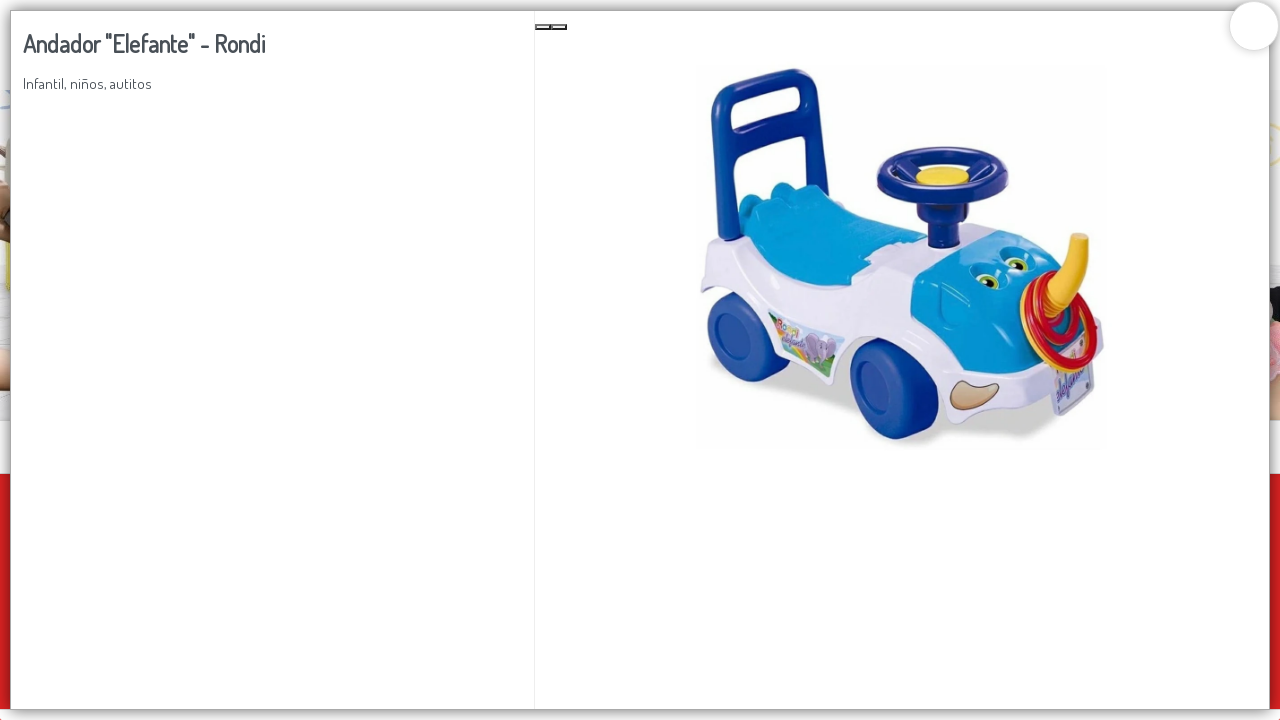

--- FILE ---
content_type: text/html
request_url: https://untop.com.ar/store/9447
body_size: 5863
content:
<!DOCTYPE html><html dir="ltr" lang="es" class="custom-viewport" data-reactroot=""><head prefix="og: http://ogp.me/ns#
              fb: http://ogp.me/ns/fb#
              product: http://ogp.me/ns/product#"><meta content="text/html; charset=utf-8" http-equiv="content-type"/><meta content="width=device-width, minimal-ui, user-scalable=no, initial-scale=1.0, maximum-scale=1.0, minimum-scale=1.0" name="viewport"/><meta content="ie=edge" http-equiv="X-UA-Compatible"/><meta content="#ffffff" name="msapplication-TileColor"/><meta content="#ffffff" name="theme-color"/><meta content="black-translucent" name="apple-mobile-web-app-status-bar-style"/><meta content="yes" name="apple-mobile-web-app-capable"/><meta content="yes" name="mobile-web-app-capable"/><meta content="True" name="HandheldFriendly"/><meta content="320" name="MobileOptimized"/><meta content="Andador &quot;Elefante&quot; - Rondi - UNTOP" property="og:title"/><meta content="og:product" property="og:type"/><meta content="Infantil, niños, autitos" name="description"/><meta content="Infantil, niños, autitos" property="og:description"/><link rel="sitemap" type="application/xml" title="Sitemap" href="/sitemap.xml"/><link rel="canonical" href="https://untop.com.ar/store/9447"/><meta content="https://bunny-cdn.ventasxmayor.com/6063/public/40470824010803028/1654962820665-whatsappimage2022-06-10at1.32.43pm1.jpeg" property="og:image"/><meta content="https://untop.com.ar/store/9447" property="og:url"/><meta content="Andador &quot;Elefante&quot; - Rondi - UNTOP" name="twitter:title"/><meta content="Infantil, niños, autitos" name="twitter:description"/><meta content="https://bunny-cdn.ventasxmayor.com/6063/public/40470824010803028/1654962820665-whatsappimage2022-06-10at1.32.43pm1.jpeg" name="twitter:image"/><meta content="summary_large_image" name="twitter:card"/><title>Andador &quot;Elefante&quot; - Rondi - UNTOP</title><link id="favicon-icon" type="image/x-icon" href="https://bunny-cdn.ventasxmayor.com/public/40470824010803028/1607626531105-frame231.png" rel="shortcut icon"/><script type="application/ld+json">{"url":"https://m.ar","@context":"https://schema.org","image":null,"email":null,"name":"UNTOP","address":{"@type":"PostalAddress","addressLocality":"Rosario","addressRegion":"Santa Fe Province","postalCode":"2000","streetAddress":" "},"telephone":"+54 9 341 741 5790","logo":"https://bunny-cdn.ventasxmayor.com/public/40470824010803028/1767101551195-1607626873361-frame234.webp","@type":"Organization","description":"Distribuidor Polirubro mayorista - Hacemos envíos a todo el país  𝖫𝗎𝗇𝖾𝗌 𝖺 𝖵𝗂𝖾𝗋𝗇𝖾𝗌 𝖽𝖾 10𝖺𝗆 𝖺 6𝗉𝗆 𝖲𝖺𝖻𝖺𝖽𝗈𝗌 𝖽𝖾 9𝖺𝗆 𝖺 2𝗉𝗆"}</script><script type="application/ld+json">{"sku":"B3043","@context":"https://schema.org/","brand":{"@type":"Thing","name":"UNTOP"},"image":["https://bunny-cdn.ventasxmayor.com/public/40470824010803028/1654962820665-whatsappimage2022-06-10at1.32.43pm1.jpeg","https://bunny-cdn.ventasxmayor.com/public/40470824010803028/1654962820664-whatsappimage2022-06-10at1.32.43pm.jpeg"],"productID":"26894054467339175","name":"Andador \"Elefante\" - Rondi","logo":"https://bunny-cdn.ventasxmayor.com/public/40470824010803028/1767101551195-1607626873361-frame234.webp","@type":"Product","description":"Infantil, niños, autitos","offers":{"@type":"Offer","url":"https://example.com/anvil","priceCurrency":"ARS","price":"30694","availability":"https://schema.org/InStock","seller":{"@type":"Organization","name":"UNTOP"}}}</script><link rel="stylesheet" href="https://bunny-cdn.ventasxmayor.com/static/assets/css/dashboard.css?v=1"/><link rel="stylesheet" href="https://bunny-cdn.ventasxmayor.com/static/styles-e80d278dae0f81a351ea173c3791462f9e88f992.css"/><link rel="stylesheet" href="https://bunny-cdn.ventasxmayor.com/static/assets/css/markdown.css"/><link rel="stylesheet" href="https://bunny-cdn.ventasxmayor.com/static/assets/css/react-responsive-carousel3.css"/><link rel="stylesheet" href="https://bunny-cdn.ventasxmayor.com/static/assets/css/instagram.min.css"/><script src="https://www.youtube.com/iframe_api" type="text/javascript" async=""></script><script type="text/javascript" async="" src="https://bunny-cdn.ventasxmayor.com/static/apexcharts/apexcharts.min.js"></script><script async="" src="https://www.googletagmanager.com/gtag/js?id=UA-208949560-1"></script><script>window.vxmuas = window.vxmuas || []; vxmuas.push('UA-208949560-1');
window.dataLayer = window.dataLayer || [];
          function gtag(){dataLayer.push(arguments);}
          gtag('js', new Date());
          gtag('set', {
            'currency': 'ARS'
          });
          gtag('config', 'UA-208949560-1', {
            'custom_map': {'dimension1': 'email'}
          });</script><script async="" src="https://www.googletagmanager.com/gtag/js?id=AW-429068006"></script><script>window.dataLayer = window.dataLayer || [];
                   function gtag(){dataLayer.push(arguments);}
                   gtag('js', new Date());
                   gtag('config', 'AW-429068006');</script></head><body id="body"><b><p>Infantil, niños, autitos</p></b><div id="container"><div style="background-color:#df2323" class="page"><link href="https://fonts.googleapis.com/css?family=Dosis&amp;display=swap" rel="stylesheet"/><link href="https://fonts.googleapis.com/css?family=Noto Sans SC&amp;display=swap" rel="stylesheet"/><link href="https://fonts.googleapis.com/css?family=Petit Formal Script&amp;display=swap" rel="stylesheet"/><div class="page-main" style="font-family:&#x27;Dosis&#x27;"><nav style="transform:translateX(-100%);transition:all 0.3s;top:0;overflow:hidden;background-color:white;width:400px;max-width:100%;z-index:400;position:fixed;height:100%;left:0" id="menu-main"><div style="border-right:1px solid #EEE;bottom:0;transition:all 0.3s;background-color:white;width:100%;border-left:1px solid #EEE;right:0;position:absolute;flex-direction:column;height:100%;left:0" class="flex"><div style="border-bottom:1px solid #EEE;text-align:center;background-color:#ffffff;color:#df2323;align-items:center;padding:10px" class="flex"><i style="width:45px;visibility:hidden;cursor:pointer;font-size:20px" class="fe fe-chevron-left"></i><div style="text-overflow:ellipsis;white-space:nowrap;font-size:16px;overflow:hidden" class="flex1">Categorías</div><i data-recording-id="public-store-menu-close-button" style="color:white;background-color:rgba(0,0,0,0.3);border-radius:100px;padding:5px 5px;margin-right:10px;cursor:pointer" class="fe fe-x"></i></div><div style="position:relative" class="flex1"><div style="overflow:auto;position:absolute;top:0;left:0;right:0;bottom:0" class="scroller"></div></div></div></nav><div style="box-shadow:0 0 15px rgba(0,0,0,0.6);transform:scale(1);bottom:10px;transition:transform 0.2s;top:10px;background:white;z-index:400;right:10px;display:flex;position:fixed;border:1px solid #AAA;flex-direction:column;left:10px"><span style="box-shadow:0 0 10px rgba(0,0,0,0.2);font-size:25px;top:-10px;background-color:#FFF;width:50px;cursor:pointer;z-index:100;padding:4px 14px;right:-10px;position:absolute;border:1px solid #DDD;border-radius:100px;height:50px"><i style="vertical-align:middle" class="fa fa-times"></i></span><div style="padding:0;overflow-y:auto;flex:1;overflow-x:hidden;height:100%" class="scroller"><div style="margin:0" class="row"><div style="border-right:1px solid #EEE" class="col-xs-12 col-md-5"><div style="padding:20px 0 0"><h3>Andador &quot;Elefante&quot; - Rondi</h3><p>Infantil, niños, autitos</p><div style="clear:right"></div><div style="position:relative;overflow:hidden" class="d-block d-md-none"><div style="margin-top:10px;padding:0"><p><b style="font-size:17px">Medidas(cm)<!-- -->: </b>Alto: 39,5cm / Largo: 54cm / Ancho: 24cm aprox</p><p><b style="font-size:17px">Materiales<!-- -->: </b>Plástico </p><p><b style="font-size:17px">Código<!-- -->: </b>B3043</p></div></div><div class="d-none d-md-inline"></div></div></div><div style="padding:0;margin:0" class="col-xs-12 col-md-7 d-none d-md-inline"><div style="top:0;box-shadow:0 0 0 white" class="sticky"><div class="image-gallery " aria-live="polite"><div class="image-gallery-content"><div class="image-gallery-slide-wrapper bottom "><i class="fa fa-search-plus" style="font-size:40px;cursor:pointer;position:absolute;z-index:10;bottom:20px;right:20px"></i><span><button type="button" class="image-gallery-left-nav" aria-label="Previous Slide"></button><button type="button" class="image-gallery-right-nav" aria-label="Next Slide"></button></span><div class="image-gallery-swipe"><div class="image-gallery-slides"><div class="image-gallery-slide center" style="-webkit-transform:translate3d(0%, 0, 0);-moz-transform:translate3d(0%, 0, 0);-ms-transform:translate3d(0%, 0, 0);-o-transform:translate3d(0%, 0, 0);transform:translate3d(0%, 0, 0)"><div style="text-align:center;display:flex;position:relative;align-items:center;justify-content:center;max-width:100%;max-height:auto"><figure style="vertical-align:middle;width:100%;display:inline-block;position:relative;height:35vw;margin:0"><img style="z-index:1;object-fit:contain;height:35vw" draggable="false" loading="lazy" src="https://bunny-cdn.ventasxmayor.com/6060d74cd1d2d2d24cd1d2d2d26363/public/40470824010803028/1654962820664-whatsappimage2022-06-10at1.32.43pm.jpeg"/></figure></div></div><div class="image-gallery-slide right" style="-webkit-transform:translate3d(100%, 0, 0);-moz-transform:translate3d(100%, 0, 0);-ms-transform:translate3d(100%, 0, 0);-o-transform:translate3d(100%, 0, 0);transform:translate3d(100%, 0, 0)"><div style="text-align:center;display:flex;position:relative;align-items:center;justify-content:center;max-width:100%;max-height:auto"><figure style="vertical-align:middle;width:100%;display:inline-block;position:relative;height:35vw;margin:0"><img style="z-index:1;object-fit:contain;height:35vw" draggable="false" loading="lazy" src="https://bunny-cdn.ventasxmayor.com/6060d74cd1d2d2d24cd1d2d2d26363/public/40470824010803028/1654962820665-whatsappimage2022-06-10at1.32.43pm1.jpeg"/></figure></div></div></div></div></div><div class="image-gallery-thumbnails-wrapper bottom "><div class="image-gallery-thumbnails"><div class="image-gallery-thumbnails-container" style="-webkit-transform:translate3d(0px, 0, 0);-moz-transform:translate3d(0px, 0, 0);-ms-transform:translate3d(0px, 0, 0);-o-transform:translate3d(0px, 0, 0);transform:translate3d(0px, 0, 0)" aria-label="Thumbnail Navigation"><a role="button" aria-pressed="true" aria-label="Go to Slide 1" class="image-gallery-thumbnail active"><div style="position:relative"><figure style="vertical-align:middle;width:100%;display:inline-block;position:relative;height:75px;margin:0"><img style="width:75px;display:inline-block;object-fit:contain;height:75px" draggable="false" loading="lazy" src="https://bunny-cdn.ventasxmayor.com/6060d74cd1d2d2d24cd1d2d2d26363/public/40470824010803028/1654962820664-whatsappimage2022-06-10at1.32.43pm.jpeg"/></figure></div></a><a role="button" aria-pressed="false" aria-label="Go to Slide 2" class="image-gallery-thumbnail"><div style="position:relative"><figure style="vertical-align:middle;width:100%;display:inline-block;position:relative;height:75px;margin:0"><img style="width:56px;display:inline-block;object-fit:contain;height:75px" draggable="false" loading="lazy" src="https://bunny-cdn.ventasxmayor.com/6060d74cd1d2d2d24cd1d2d2d26363/public/40470824010803028/1654962820665-whatsappimage2022-06-10at1.32.43pm1.jpeg"/></figure></div></a></div></div></div></div></div><div style="padding:10px"><div style="margin-top:10px;padding:0"><p><b style="font-size:17px">Medidas(cm)<!-- -->: </b>Alto: 39,5cm / Largo: 54cm / Ancho: 24cm aprox</p><p><b style="font-size:17px">Materiales<!-- -->: </b>Plástico </p><p><b style="font-size:17px">Código<!-- -->: </b>B3043</p></div><div style="max-width:calc(100vw - 20px)" class="markdown"><div><p>(Andador &quot;elefante&quot; - Rondi, este andador hará su paseo más divertido y los acompañarán en sus primeros pasos con una seguridad óptima. Su amigable diseño rápidamente se convierte en el amigo preferido de los chicos ya que los invita a explorar, potencia su actividad física. Este incluye: </p><ul><li><p>Asiento rebatible con baúl portaobjetos debajo del asiento.</p></li><li><p>Respaldo que puede usarse como caminador agarrándose de ahí.</p></li><li><p>4 aros para embocar en la trompita.</p></li></ul><p>Plástico de alta resistencia y ultra liviano con estructura segura. Categorizado en juguetería.)</p></div></div></div></div></div><div style="margin:0 10px 70px" class="d-block d-md-none"><div style="max-width:calc(100vw - 20px)" class="markdown"><div><p>(Andador &quot;elefante&quot; - Rondi, este andador hará su paseo más divertido y los acompañarán en sus primeros pasos con una seguridad óptima. Su amigable diseño rápidamente se convierte en el amigo preferido de los chicos ya que los invita a explorar, potencia su actividad física. Este incluye: </p><ul><li><p>Asiento rebatible con baúl portaobjetos debajo del asiento.</p></li><li><p>Respaldo que puede usarse como caminador agarrándose de ahí.</p></li><li><p>4 aros para embocar en la trompita.</p></li></ul><p>Plástico de alta resistencia y ultra liviano con estructura segura. Categorizado en juguetería.)</p></div></div></div></div><div style="margin:0 10px 70px" class="d-block d-md-none"></div></div></div><div><div id="header"><div style="top:0;z-index:100"><div style="border-bottom-width:0;background-color:#ffffff" class="header"><div class="container"><div class="d-flex"><a data-recording-id="manager-common-link-808" style="overflow:visible;cursor:pointer" class="header-brand d-lg-none d-xl-none"><img alt="logo" style="position:absolute" class="header-brand-img" src="https://bunny-cdn.ventasxmayor.com/public/40470824010803028/1767101551195-1607626873361-frame234.webp"/></a><a data-recording-id="manager-common-link-822" style="overflow:visible;opacity:1;cursor:pointer" class="header-brand d-lg-flex p-0 d-none d-xl-block d-lg-block"><img alt="logo" style="height:4rem;position:absolute" class="header-brand-img" src="https://bunny-cdn.ventasxmayor.com/public/40470824010803028/1767101551195-1607626873361-frame234.webp"/></a><div class="d-flex order-lg-2 ml-auto"><a href="/login" data-recording-id="public-header-login-link" style="color:#df2323;white-space:nowrap;font-size:15px;font-weight:400;overflow-wrap:break-word;padding:3px 7px;text-decoration:none;display:inline-block;border:1px solid #df2323;border-radius:30px"><i style="vertical-align:middle" class="fe fe-log-in"></i> <span style="vertical-align:middle">Ingresar a la Tienda</span></a></div><a data-recording-id="manager-common-link-874" data-target="#headerMenuCollapse" data-toggle="collapse" href="#" class="header-toggler d-lg-none ml-3 ml-lg-0"><span style="color:#df2323" class="header-toggler-icon"></span></a></div></div></div><div style="background-color:#ffffff;border-bottom-width:0" class="header collapse d-lg-flex p-0 d-md-none"><div class="container"><div style="font-family:&#x27;Noto Sans SC&#x27;" class="row align-items-center"><div class="col-lg order-lg-first"><div class="row align-items-center"><ul style="height:35px" class="nav nav-tabs border-0 flex-column flex-lg-row ml-auto"><li class="nav-item"><a data-toggle="dropdown" href="/comocomprar" style="color:#df2323;font-weight:500;padding:0" class="nav-link" data-recording-id="public-header-how-to-buy-link"> CÓMO COMPRAR</a></li><li class="nav-item"><a data-toggle="dropdown" href="/quienessomos" style="color:#df2323;font-weight:500;padding:0" class="nav-link" data-recording-id="public-header-about-us-link"> QUIÉNES SOMOS</a></li><li class="nav-item"><a data-toggle="dropdown" href="/contacto" style="color:#df2323;font-weight:500;padding:0" class="nav-link" data-recording-id="public-header-contact-link"> CONTACTO</a></li><li class="nav-item"><a href="https://www.facebook.com/Untop-Mayorista-105244954768728" target="_blank"><i style="color:#df2323" class="fa fa-facebook-square"></i></a><a href="https://www.instagram.com/untop.mayorista" style="margin-left:10px" target="_blank"><i style="color:#df2323" class="fa fa-instagram"></i></a></li></ul></div></div></div></div></div><div class="header collapse p-0 d-lg-none d-xl-none show" style="overflow:hidden;border-width:0;max-height:0;transition:max-height 0.5s"><div class="container"><div class="row align-items-center"><div style="font-family:&#x27;Noto Sans SC&#x27;" class="col-lg order-lg-first"><ul class="nav nav-tabs border-0 flex-column flex-lg-row"><li class="nav-item"><a data-toggle="dropdown" href="/comocomprar" style="font-weight:500" class="nav-link" data-recording-id="public-header-how-to-buy-link"> CÓMO COMPRAR</a></li><li class="nav-item"><a data-toggle="dropdown" href="/quienessomos" style="font-weight:500" class="nav-link" data-recording-id="public-header-about-us-link"> QUIÉNES SOMOS</a></li><li class="nav-item"><a data-toggle="dropdown" href="/contacto" style="font-weight:500" class="nav-link" data-recording-id="public-header-contact-link"> CONTACTO</a></li><li class="nav-item"><a href="https://www.facebook.com/Untop-Mayorista-105244954768728" target="_blank"><i class="fa fa-facebook-square"></i></a><a href="https://www.instagram.com/untop.mayorista" style="margin-left:10px" target="_blank"><i class="fa fa-instagram"></i></a></li></ul></div></div></div></div></div><div><div style="min-height:50px"><div class="carousel-root"><div class="carousel carousel-slider" style="width:100%"><button type="button" aria-label="previous slide / item" class="control-arrow control-prev control-disabled"></button><div class="slider-wrapper axis-horizontal"><ul class="slider animated" style="-webkit-transform:translate3d(-100%,0,0);-ms-transform:translate3d(-100%,0,0);-o-transform:translate3d(-100%,0,0);transform:translate3d(-100%,0,0);-webkit-transition-duration:350ms;-moz-transition-duration:350ms;-o-transition-duration:350ms;transition-duration:350ms;-ms-transition-duration:350ms"><li class="slide selected previous"><figure><div><img src="https://bunny-cdn.ventasxmayor.com/6063/public/40470824010803028/1715015802586-whatsappimage2024-04-30at14.25.18.jpeg" width="100%"/></div></figure></li><li class="slide selected previous"><figure><div><img src="https://bunny-cdn.ventasxmayor.com/6063/public/40470824010803028/1715015802586-whatsappimage2024-04-30at14.25.18.jpeg" width="100%"/></div></figure></li></ul></div><button type="button" aria-label="next slide / item" class="control-arrow control-next control-disabled"></button></div></div><div><div style="min-height:400px" id="search-bar"><div style="height:54px;align-items:center;justify-content:center;display:flex" class="search-sticky sticky"><button data-recording-id="public-store-menu-button" style="align-items:center;text-overflow:ellipsis;box-shadow:none;white-space:nowrap;font-size:15px;overflow:hidden;cursor:pointer;display:flex;border:0 solid;justify-items:center" class="btn btn-secondary"><img style="height:20px;vertical-align:middle" src="https://bunny-cdn.ventasxmayor.com/static/menu_icon.svg"/><span style="margin-left:5px;vertical-align:middle">Menú</span></button><div style="flex:1"><input type="search" tabindex="1" data-recording-id="public-store-search-input" placeholder="🔍 Buscar productos…" style="text-overflow:ellipsis;text-align:center;white-space:nowrap;font-size:15px;overflow:hidden;background-color:white;width:100%;max-width:380px;padding:4.5px 15px;outline:0;border:2px solid rgb(73 80 88);border-radius:30px" value=""/></div><div style="margin-left:5px"><div role="group" class="btn-group d-none d-md-flex"><div position="relative"><button style="cursor:pointer;box-shadow:inset 0 2px 4px rgba(0,0,0,0.15);border:1px solid #dee2e6;border-radius:20px 0 0 20px;border-left:0.5px solid #dee2e6;font-size:15px;padding:8px 12px;transition:all 0.2s ease" class="btn btn-lg btn-secondary"><img style="height:15px;vertical-align:middle" src="https://bunny-cdn.ventasxmayor.com/static/grid_mode.svg" alt="Grid view"/></button><img style="height:20px;position:absolute;right:-5px;z-index:5;top:-5px;vertical-align:middle" src="https://bunny-cdn.ventasxmayor.com/static/pro2.png"/></div><button style="cursor:pointer;border-radius:0 20px 20px 0;border:1px solid #dee2e6;border-right:0.5px solid #dee2e6;font-size:15px;padding:8px 12px;transition:all 0.2s ease" class="btn btn-lg btn-secondary"><img style="height:15px;vertical-align:middle" src="https://bunny-cdn.ventasxmayor.com/static/list_mode.svg" alt="List view"/></button></div><div style="position:relative" class="d-md-none"><button style="cursor:pointer;box-shadow:none;border-width:0;font-size:15px;padding:8px 12px;transition:all 0.2s ease" class="btn btn-lg btn-secondary"><img style="height:15px;vertical-align:middle" src="https://bunny-cdn.ventasxmayor.com/static/list_mode.svg" alt="Switch to Grid view"/></button><img style="height:20px;position:absolute;right:-5px;z-index:5;top:-5px;vertical-align:middle" src="https://bunny-cdn.ventasxmayor.com/static/pro2.png"/></div></div><button style="cursor:pointer;box-shadow:none;border:0 solid;font-size:15px;margin-left:5px" class="btn btn-lg btn-secondary"><img style="height:15px;vertical-align:middle" src="https://bunny-cdn.ventasxmayor.com/static/arrow.svg"/></button></div><p style="position:absolute;z-index:-100">Infantil, niños, autitos</p><div style="text-align:center;font-weight:bold;font-size:23px;margin:100px">Lista vacía</div><div style="position:fixed;border-top:1px solid #DDD;bottom:0;padding:5px;background-color:white;width:100%;z-index:170" class="card-footer text-right cart-footer"><div style="transition:all 1s;top:-4px;background-color:hsl(40,100%,45%);width:0%;z-index:0;display:none;position:absolute;height:4px;left:0"></div><div style="transition:all 1s;top:-12px;background-color:hsl(40,100%,45%);width:20px;z-index:1;display:none;position:absolute;border-radius:10px;height:20px;left:calc(0% - 3px)" class="power-ball pulseit-soft"><div style="text-shadow:0 0 1px black;font-size:18px;font-weight:bold;transform:translate(-3px,-3px);color:white">%</div></div><div style="transform:translateX(-1%);color:hsl(40,100%,45%);white-space:nowrap;font-size:14px;transition:all 1s;top:-30px;font-weight:bold;overflow:hidden;z-index:1;text-shadow:0 0 1px rgba(0,0,0,0.1);display:none;position:absolute;left:0%"></div><div style="display:flex;align-items:center;justify-content:center" class="d-flex"></div></div></div></div></div></div></div></div></div><footer class="footer-distributed"><div class="footer-left"><img crossorigin="Anonymous" src="https://bunny-cdn.ventasxmayor.com/public/40470824010803028/1767101551195-1607626873361-frame234.webp" style="height:50px;margin-bottom:15px"/><p style="color:white" class="footer-company-name">UNTOP<!-- --> © <!-- -->2026<br/><br/>Defensa de las y los consumidores. Para reclamos <a data-recording-id="manager-common-link-950" href="https://www.argentina.gob.ar/produccion/defensadelconsumidor/formulario" target="_blank" style="color:white;text-decoration:underline" class="footer-company-name">ingresá acá.</a><br/><br/><a data-recording-id="manager-common-link-959" href="/arrepentimiento" style="color:white;text-decoration:underline" class="footer-company-name">Botón de arrepentimiento</a></p><br/><u><a data-recording-id="manager-common-link-998" href="https://www.ventasxmayor.com" target="_blank" style="color:white" class="footer-company-name">Hecho con ❤️por VentasxMayor</a></u></div><div class="footer-center"><div><i class="fa fa-map-marker"></i><p><span> </span> Rosario, Argentina</p></div><div><i class="fa fa-phone"></i><p><a style="color:white" href="tel:+54 9 341 741 5790">+54 9 341 741 5790</a></p></div><div><i class="fa fa-whatsapp"></i><p><a style="color:white" href="tel:+54 9 341 741 5790">+54 9 341 741 5790</a></p></div></div><div class="footer-right"><div><div style="font-size:12px">Suscribite para las últimas novedades<!-- -->:</div><div style="margin:10px 0" class="input-group"><input data-recording-id="public-footer-newsletter-email-input" placeholder="Email" class="form-control" value=""/><span class="input-group-append"><button data-recording-id="public-footer-newsletter-subscribe-button" class="btn-lg btn-primary"><i class="fa fa-check"></i></button></span></div></div><div class="footer-icons"><a target="_blank" href="https://www.facebook.com/Untop-Mayorista-105244954768728"><i class="fa fa-facebook"></i></a><a target="_blank" href="https://www.instagram.com/untop.mayorista"><i class="fa fa-instagram"></i></a></div></div></footer><div class="Toastify"></div></div></div></body></html>

--- FILE ---
content_type: text/css
request_url: https://bunny-cdn.ventasxmayor.com/static/assets/css/instagram.min.css
body_size: 1432
content:
/*! Instagram.css v0.1.4 | MIT License | github.com/picturepan2/instagram.css */[class*=filter]{position:relative}[class*=filter]::before{display:block;height:100%;left:0;position:absolute;top:0;width:100%;z-index:1}.filter-1977{-webkit-filter:sepia(.5) hue-rotate(-30deg) saturate(1.4);filter:sepia(.5) hue-rotate(-30deg) saturate(1.4)}.filter-aden{-webkit-filter:sepia(.2) brightness(1.15) saturate(1.4);filter:sepia(.2) brightness(1.15) saturate(1.4)}.filter-aden::before{background:rgba(125,105,24,.1);content:"";mix-blend-mode:multiply}.filter-amaro{-webkit-filter:sepia(.35) contrast(1.1) brightness(1.2) saturate(1.3);filter:sepia(.35) contrast(1.1) brightness(1.2) saturate(1.3)}.filter-amaro::before{background:rgba(125,105,24,.2);content:"";mix-blend-mode:overlay}.filter-ashby{-webkit-filter:sepia(.5) contrast(1.2) saturate(1.8);filter:sepia(.5) contrast(1.2) saturate(1.8)}.filter-ashby::before{background:rgba(125,105,24,.35);content:"";mix-blend-mode:lighten}.filter-brannan{-webkit-filter:sepia(.4) contrast(1.25) brightness(1.1) saturate(.9) hue-rotate(-2deg);filter:sepia(.4) contrast(1.25) brightness(1.1) saturate(.9) hue-rotate(-2deg)}.filter-brooklyn{-webkit-filter:sepia(.25) contrast(1.25) brightness(1.25) hue-rotate(5deg);filter:sepia(.25) contrast(1.25) brightness(1.25) hue-rotate(5deg)}.filter-brooklyn::before{background:rgba(127,187,227,.2);content:"";mix-blend-mode:overlay}.filter-charmes{-webkit-filter:sepia(.25) contrast(1.25) brightness(1.25) saturate(1.35) hue-rotate(-5deg);filter:sepia(.25) contrast(1.25) brightness(1.25) saturate(1.35) hue-rotate(-5deg)}.filter-charmes::before{background:rgba(125,105,24,.25);content:"";mix-blend-mode:darken}.filter-clarendon{-webkit-filter:sepia(.15) contrast(1.25) brightness(1.25) hue-rotate(5deg);filter:sepia(.15) contrast(1.25) brightness(1.25) hue-rotate(5deg)}.filter-clarendon::before{background:rgba(127,187,227,.4);content:"";mix-blend-mode:overlay}.filter-crema{-webkit-filter:sepia(.5) contrast(1.25) brightness(1.15) saturate(.9) hue-rotate(-2deg);filter:sepia(.5) contrast(1.25) brightness(1.15) saturate(.9) hue-rotate(-2deg)}.filter-crema::before{background:rgba(125,105,24,.2);content:"";mix-blend-mode:multiply}.filter-dogpatch{-webkit-filter:sepia(.35) saturate(1.1) contrast(1.5);filter:sepia(.35) saturate(1.1) contrast(1.5)}.filter-earlybird{-webkit-filter:sepia(.25) contrast(1.25) brightness(1.15) saturate(.9) hue-rotate(-5deg);filter:sepia(.25) contrast(1.25) brightness(1.15) saturate(.9) hue-rotate(-5deg)}.filter-earlybird::before{background:radial-gradient(circle closest-corner,transparent 0,rgba(125,105,24,.2) 100%);background:-o-radial-gradient(circle closest-corner,transparent 0,rgba(125,105,24,.2) 100%);background:-moz-radial-gradient(circle closest-corner,transparent 0,rgba(125,105,24,.2) 100%);background:-webkit-radial-gradient(circle closest-corner,transparent 0,rgba(125,105,24,.2) 100%);content:"";mix-blend-mode:multiply}.filter-gingham{-webkit-filter:contrast(1.1) brightness(1.1);filter:contrast(1.1) brightness(1.1)}.filter-gingham::before{background:#e6e6e6;content:"";mix-blend-mode:soft-light}.filter-ginza{-webkit-filter:sepia(.25) contrast(1.15) brightness(1.2) saturate(1.35) hue-rotate(-5deg);filter:sepia(.25) contrast(1.15) brightness(1.2) saturate(1.35) hue-rotate(-5deg)}.filter-ginza::before{background:rgba(125,105,24,.15);content:"";mix-blend-mode:darken}.filter-hefe{-webkit-filter:sepia(.4) contrast(1.5) brightness(1.2) saturate(1.4) hue-rotate(-10deg);filter:sepia(.4) contrast(1.5) brightness(1.2) saturate(1.4) hue-rotate(-10deg)}.filter-hefe::before{background:radial-gradient(circle closest-corner,transparent 0,rgba(0,0,0,.25) 100%);background:-o-radial-gradient(circle closest-corner,transparent 0,rgba(0,0,0,.25) 100%);background:-moz-radial-gradient(circle closest-corner,transparent 0,rgba(0,0,0,.25) 100%);background:-webkit-radial-gradient(circle closest-corner,transparent 0,rgba(0,0,0,.25) 100%);content:"";mix-blend-mode:multiply}.filter-helena{-webkit-filter:sepia(.5) contrast(1.05) brightness(1.05) saturate(1.35);filter:sepia(.5) contrast(1.05) brightness(1.05) saturate(1.35)}.filter-helena::before{background:rgba(158,175,30,.25);content:"";mix-blend-mode:overlay}.filter-hudson{-webkit-filter:sepia(.25) contrast(1.2) brightness(1.2) saturate(1.05) hue-rotate(-15deg);filter:sepia(.25) contrast(1.2) brightness(1.2) saturate(1.05) hue-rotate(-15deg)}.filter-hudson::before{background:radial-gradient(circle closest-corner,transparent 25%,rgba(25,62,167,.25) 100%);background:-o-radial-gradient(circle closest-corner,transparent 25%,rgba(25,62,167,.25) 100%);background:-moz-radial-gradient(circle closest-corner,transparent 25%,rgba(25,62,167,.25) 100%);background:-webkit-radial-gradient(circle closest-corner,transparent 25%,rgba(25,62,167,.25) 100%);content:"";mix-blend-mode:multiply}.filter-inkwell{-webkit-filter:brightness(1.25) contrast(.85) grayscale(1);filter:brightness(1.25) contrast(.85) grayscale(1)}.filter-juno{-webkit-filter:sepia(.35) contrast(1.15) brightness(1.15) saturate(1.8);filter:sepia(.35) contrast(1.15) brightness(1.15) saturate(1.8)}.filter-juno::before{background:rgba(127,187,227,.2);content:"";mix-blend-mode:overlay}.filter-kelvin{-webkit-filter:sepia(.15) contrast(1.5) brightness(1.1) hue-rotate(-10deg);filter:sepia(.15) contrast(1.5) brightness(1.1) hue-rotate(-10deg)}.filter-kelvin::before{background:radial-gradient(circle closest-corner,rgba(128,78,15,.25) 0,rgba(128,78,15,.5) 100%);background:-o-radial-gradient(circle closest-corner,rgba(128,78,15,.25) 0,rgba(128,78,15,.5) 100%);background:-moz-radial-gradient(circle closest-corner,rgba(128,78,15,.25) 0,rgba(128,78,15,.5) 100%);background:-webkit-radial-gradient(circle closest-corner,rgba(128,78,15,.25) 0,rgba(128,78,15,.5) 100%);content:"";mix-blend-mode:overlay}.filter-lark{-webkit-filter:sepia(.25) contrast(1.2) brightness(1.3) saturate(1.25);filter:sepia(.25) contrast(1.2) brightness(1.3) saturate(1.25)}.filter-lofi{-webkit-filter:saturate(1.1) contrast(1.5);filter:saturate(1.1) contrast(1.5)}.filter-ludwig{-webkit-filter:sepia(.25) contrast(1.05) brightness(1.05) saturate(2);filter:sepia(.25) contrast(1.05) brightness(1.05) saturate(2)}.filter-ludwig::before{background:rgba(125,105,24,.1);content:"";mix-blend-mode:overlay}.filter-maven{-webkit-filter:sepia(.35) contrast(1.05) brightness(1.05) saturate(1.75);filter:sepia(.35) contrast(1.05) brightness(1.05) saturate(1.75)}.filter-maven::before{background:rgba(158,175,30,.25);content:"";mix-blend-mode:darken}.filter-mayfair{-webkit-filter:contrast(1.1) brightness(1.15) saturate(1.1);filter:contrast(1.1) brightness(1.15) saturate(1.1)}.filter-mayfair::before{background:radial-gradient(circle closest-corner,transparent 0,rgba(175,105,24,.4) 100%);background:-o-radial-gradient(circle closest-corner,transparent 0,rgba(175,105,24,.4) 100%);background:-moz-radial-gradient(circle closest-corner,transparent 0,rgba(175,105,24,.4) 100%);background:-webkit-radial-gradient(circle closest-corner,transparent 0,rgba(175,105,24,.4) 100%);content:"";mix-blend-mode:multiply}.filter-moon{-webkit-filter:brightness(1.4) contrast(.95) saturate(0) sepia(.35);filter:brightness(1.4) contrast(.95) saturate(0) sepia(.35)}.filter-nashville{-webkit-filter:sepia(.25) contrast(1.5) brightness(.9) hue-rotate(-15deg);filter:sepia(.25) contrast(1.5) brightness(.9) hue-rotate(-15deg)}.filter-nashville::before{background:radial-gradient(circle closest-corner,rgba(128,78,15,.5) 0,rgba(128,78,15,.65) 100%);background:-o-radial-gradient(circle closest-corner,rgba(128,78,15,.5) 0,rgba(128,78,15,.65) 100%);background:-moz-radial-gradient(circle closest-corner,rgba(128,78,15,.5) 0,rgba(128,78,15,.65) 100%);background:-webkit-radial-gradient(circle closest-corner,rgba(128,78,15,.5) 0,rgba(128,78,15,.65) 100%);content:"";mix-blend-mode:screen}.filter-perpetua{-webkit-filter:contrast(1.1) brightness(1.25) saturate(1.1);filter:contrast(1.1) brightness(1.25) saturate(1.1)}.filter-perpetua::before{background:linear-gradient(to bottom,rgba(0,91,154,.25),rgba(230,193,61,.25));background:-o-linear-gradient(top,rgba(0,91,154,.25),rgba(230,193,61,.25));background:-moz-linear-gradient(top,rgba(0,91,154,.25),rgba(230,193,61,.25));background:-webkit-linear-gradient(top,rgba(0,91,154,.25),rgba(230,193,61,.25));background:-webkit-gradient(linear,left top,left bottom,from(rgba(0,91,154,.25)),to(rgba(230,193,61,.25)));content:"";mix-blend-mode:multiply}.filter-poprocket{-webkit-filter:sepia(.15) brightness(1.2);filter:sepia(.15) brightness(1.2)}.filter-poprocket::before{background:radial-gradient(circle closest-corner,rgba(206,39,70,.75) 40%,#000 80%);background:-o-radial-gradient(circle closest-corner,rgba(206,39,70,.75) 40%,#000 80%);background:-moz-radial-gradient(circle closest-corner,rgba(206,39,70,.75) 40%,#000 80%);background:-webkit-radial-gradient(circle closest-corner,rgba(206,39,70,.75) 40%,#000 80%);content:"";mix-blend-mode:screen}.filter-reyes{-webkit-filter:sepia(.75) contrast(.75) brightness(1.25) saturate(1.4);filter:sepia(.75) contrast(.75) brightness(1.25) saturate(1.4)}.filter-rise{-webkit-filter:sepia(.25) contrast(1.25) brightness(1.2) saturate(.9);filter:sepia(.25) contrast(1.25) brightness(1.2) saturate(.9)}.filter-rise::before{background:radial-gradient(circle closest-corner,transparent 0,rgba(230,193,61,.25) 100%);background:-o-radial-gradient(circle closest-corner,transparent 0,rgba(230,193,61,.25) 100%);background:-moz-radial-gradient(circle closest-corner,transparent 0,rgba(230,193,61,.25) 100%);background:-webkit-radial-gradient(circle closest-corner,transparent 0,rgba(230,193,61,.25) 100%);content:"";mix-blend-mode:lighten}.filter-sierra{-webkit-filter:sepia(.25) contrast(1.5) brightness(.9) hue-rotate(-15deg);filter:sepia(.25) contrast(1.5) brightness(.9) hue-rotate(-15deg)}.filter-sierra::before{background:radial-gradient(circle closest-corner,rgba(128,78,15,.5) 0,rgba(0,0,0,.65) 100%);background:-o-radial-gradient(circle closest-corner,rgba(128,78,15,.5) 0,rgba(0,0,0,.65) 100%);background:-moz-radial-gradient(circle closest-corner,rgba(128,78,15,.5) 0,rgba(0,0,0,.65) 100%);background:-webkit-radial-gradient(circle closest-corner,rgba(128,78,15,.5) 0,rgba(0,0,0,.65) 100%);content:"";mix-blend-mode:screen}.filter-skyline{-webkit-filter:sepia(.15) contrast(1.25) brightness(1.25) saturate(1.2);filter:sepia(.15) contrast(1.25) brightness(1.25) saturate(1.2)}.filter-slumber{-webkit-filter:sepia(.35) contrast(1.25) saturate(1.25);filter:sepia(.35) contrast(1.25) saturate(1.25)}.filter-slumber::before{background:rgba(125,105,24,.2);content:"";mix-blend-mode:darken}.filter-stinson{-webkit-filter:sepia(.35) contrast(1.25) brightness(1.1) saturate(1.25);filter:sepia(.35) contrast(1.25) brightness(1.1) saturate(1.25)}.filter-stinson::before{background:rgba(125,105,24,.45);content:"";mix-blend-mode:lighten}.filter-sutro{-webkit-filter:sepia(.4) contrast(1.2) brightness(.9) saturate(1.4) hue-rotate(-10deg);filter:sepia(.4) contrast(1.2) brightness(.9) saturate(1.4) hue-rotate(-10deg)}.filter-sutro::before{background:radial-gradient(circle closest-corner,transparent 50%,rgba(0,0,0,.5) 90%);background:-o-radial-gradient(circle closest-corner,transparent 50%,rgba(0,0,0,.5) 90%);background:-moz-radial-gradient(circle closest-corner,transparent 50%,rgba(0,0,0,.5) 90%);background:-webkit-radial-gradient(circle closest-corner,transparent 50%,rgba(0,0,0,.5) 90%);content:"";mix-blend-mode:darken}.filter-toaster{-webkit-filter:sepia(.25) contrast(1.5) brightness(.95) hue-rotate(-15deg);filter:sepia(.25) contrast(1.5) brightness(.95) hue-rotate(-15deg)}.filter-toaster::before{background:radial-gradient(circle,#804e0f,rgba(0,0,0,.25));background:-o-radial-gradient(circle,#804e0f,rgba(0,0,0,.25));background:-moz-radial-gradient(circle,#804e0f,rgba(0,0,0,.25));background:-webkit-radial-gradient(circle,#804e0f,rgba(0,0,0,.25));content:"";mix-blend-mode:screen}.filter-valencia{-webkit-filter:sepia(.25) contrast(1.1) brightness(1.1);filter:sepia(.25) contrast(1.1) brightness(1.1)}.filter-valencia::before{background:rgba(230,193,61,.1);content:"";mix-blend-mode:lighten}.filter-vesper{-webkit-filter:sepia(.35) contrast(1.15) brightness(1.2) saturate(1.3);filter:sepia(.35) contrast(1.15) brightness(1.2) saturate(1.3)}.filter-vesper::before{background:rgba(125,105,24,.25);content:"";mix-blend-mode:overlay}.filter-walden{-webkit-filter:sepia(.35) contrast(.8) brightness(1.25) saturate(1.4);filter:sepia(.35) contrast(.8) brightness(1.25) saturate(1.4)}.filter-walden::before{background:rgba(229,240,128,.5);content:"";mix-blend-mode:darken}.filter-willow{-webkit-filter:brightness(1.2) contrast(.85) saturate(.05) sepia(.2);filter:brightness(1.2) contrast(.85) saturate(.05) sepia(.2)}.filter-xpro-ii{-webkit-filter:sepia(.45) contrast(1.25) brightness(1.75) saturate(1.3) hue-rotate(-5deg);filter:sepia(.45) contrast(1.25) brightness(1.75) saturate(1.3) hue-rotate(-5deg)}.filter-xpro-ii::before{background:radial-gradient(circle closest-corner,rgba(0,91,154,.35) 0,rgba(0,0,0,.65) 100%);background:-o-radial-gradient(circle closest-corner,rgba(0,91,154,.35) 0,rgba(0,0,0,.65) 100%);background:-moz-radial-gradient(circle closest-corner,rgba(0,91,154,.35) 0,rgba(0,0,0,.65) 100%);background:-webkit-radial-gradient(circle closest-corner,rgba(0,91,154,.35) 0,rgba(0,0,0,.65) 100%);content:"";mix-blend-mode:multiply}